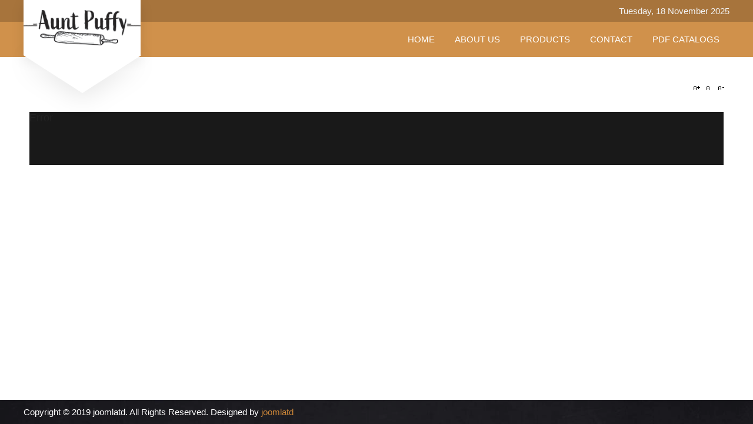

--- FILE ---
content_type: text/html; charset=utf-8
request_url: https://mgc.com.cy/index.php/1990?25
body_size: 47173
content:
<!DOCTYPE html>
<html prefix="og: http://ogp.me/ns#"  xmlns="http://www.w3.org/1999/xhtml" xml:lang="en-gb" lang="en-gb" >
<head>
<base href="https://mgc.com.cy/index.php/1990" />
	<meta http-equiv="content-type" content="text/html; charset=utf-8" />
	<meta name="keywords" content="Cyprus Exporters of Agricaltural and Food industry products" />
	<meta name="author" content="Super User" />
	<meta name="viewport" content="width=device-width, initial-scale=1.0" />
	<meta property="og:image:width" content="1658" />
	<meta property="og:image:height" content="1166" />
	<meta property="og:title" content="Aunt Puffy - 1990" />
	<meta property="og:type" content="article" />
	<meta property="og:image:url" content="https://mgc.com.cy/images/awards/1999/rolan-1.jpg" />
	<meta property="og:url" content="https://mgc.com.cy/index.php/1990?25" />
	<meta property="og:description" content="M.G. CHRISTODOULOU EXPORTS LIMITED" />
	<meta name="description" content="M.G. CHRISTODOULOU EXPORTS LIMITED" />
	<meta name="generator" content="Joomla! - Open Source Content Management" />
	<title>Aunt Puffy - 1990</title>
	<link href="/plugins/system/jce/css/content.css?6390c7545ed695cfacc6d8a34c86b1fd" rel="stylesheet" type="text/css" />
	<link href="/media/jui/css/bootstrap.min.css?6390c7545ed695cfacc6d8a34c86b1fd" rel="stylesheet" type="text/css" />
	<link href="/media/jui/css/bootstrap-responsive.min.css?6390c7545ed695cfacc6d8a34c86b1fd" rel="stylesheet" type="text/css" />
	<link href="/media/jui/css/bootstrap-extended.css?6390c7545ed695cfacc6d8a34c86b1fd" rel="stylesheet" type="text/css" />
	<link href="/templates/system/css/system.css" rel="stylesheet" type="text/css" />
	<link href="/templates/system/css/general.css" rel="stylesheet" type="text/css" />
	<link href="/templates/td_bakery/css/respo.css" rel="stylesheet" type="text/css" />
	<link href="/templates/td_bakery/css/template.css" rel="stylesheet" type="text/css" />
	<link href="/templates/td_bakery/css/joomla.css" rel="stylesheet" type="text/css" />
	<link href="/templates/td_bakery/css/override.css" rel="stylesheet" type="text/css" />
	<link href="/templates/td_bakery/css/modules.css" rel="stylesheet" type="text/css" />
	<link href="/templates/td_bakery/css/font-awesome.css" rel="stylesheet" type="text/css" />
	<link href="/templates/td_bakery/css/styles/style4.css" rel="stylesheet" type="text/css" />
	<link href="/templates/td_bakery/css/menu.css" rel="stylesheet" type="text/css" />
	<link href="/plugins/system/gdpr/assets/css/cookieconsent.min.css" rel="stylesheet" type="text/css" />
	<style type="text/css">
.ju-base {max-width: 1200px;} #ju-leftcol {width: 25%} #ju-rightcol { width: 25%} #ju-maincol {width:100%}#inner_content {width: 100%;} #ju-sideleft {width: 20%}#ju-sideright { width: 30%}div.cc-window, span.cc-cookie-settings-toggler{font-size:16px}div.cc-revoke{font-size:16px}div.cc-settings-label,span.cc-cookie-settings-toggle{font-size:14px}div.cc-window.cc-banner{padding:1em 1.8em}div.cc-window.cc-floating{padding:2em 1.8em}
	</style>
	<script type="application/json" class="joomla-script-options new">{"csrf.token":"3f234802c99923afb20d124da91c1f45","system.paths":{"root":"","base":""}}</script>
	<script src="/media/jui/js/jquery.min.js?6390c7545ed695cfacc6d8a34c86b1fd" type="text/javascript"></script>
	<script src="/media/jui/js/jquery-noconflict.js?6390c7545ed695cfacc6d8a34c86b1fd" type="text/javascript"></script>
	<script src="/media/jui/js/jquery-migrate.min.js?6390c7545ed695cfacc6d8a34c86b1fd" type="text/javascript"></script>
	<script src="/media/system/js/caption.js?6390c7545ed695cfacc6d8a34c86b1fd" type="text/javascript"></script>
	<script src="/media/system/js/mootools-core.js?6390c7545ed695cfacc6d8a34c86b1fd" type="text/javascript"></script>
	<script src="/media/system/js/core.js?6390c7545ed695cfacc6d8a34c86b1fd" type="text/javascript"></script>
	<script src="/media/system/js/mootools-more.js?6390c7545ed695cfacc6d8a34c86b1fd" type="text/javascript"></script>
	<script src="/media/jui/js/bootstrap.min.js?6390c7545ed695cfacc6d8a34c86b1fd" type="text/javascript"></script>
	<script src="/templates/td_bakery/lib/framework/js/menu.js" type="text/javascript"></script>
	<script src="/templates/td_bakery/lib/framework/js/gotop.js" type="text/javascript"></script>
	<script src="/plugins/system/gdpr/assets/js/cookieconsent.min.js" type="text/javascript" defer="defer"></script>
	<script src="/plugins/system/gdpr/assets/js/init.js" type="text/javascript" defer="defer"></script>
	<script type="text/javascript">
jQuery(window).on('load',  function() {
				new JCaption('img.caption');
			});var gdprConfigurationOptions = { complianceType: 'opt-in',
																			  disableFirstReload: 0,
																	  		  blockJoomlaSessionCookie: 1,
																			  blockExternalCookiesDomains: 0,
																			  allowedCookies: '',
																			  blockCookieDefine: 1,
																			  autoAcceptOnNextPage: 0,
																			  revokable: 1,
																			  lawByCountry: 0,
																			  checkboxLawByCountry: 0,
																			  cacheGeolocationCountry: 1,
																			  countryAcceptReloadTimeout: 1000,
																			  usaCCPARegions: null,
																			  dismissOnScroll: 0,
																			  dismissOnTimeout: 0,
																			  containerSelector: 'body',
																			  hideOnMobileDevices: 0,
																			  defaultClosedToolbar: 0,
																			  toolbarLayout: 'basic',
																			  toolbarTheme: 'block',
																			  revocableToolbarTheme: 'basic',
																			  toolbarPosition: 'bottom',
																			  revokePosition: 'revoke-top',
																			  toolbarPositionmentType: 1,
																			  popupBackground: '#000000',
																			  popupText: '#FFFFFF',
																			  popupLink: '#FFFFFF',
																			  buttonBackground: '#FFFFFF',
																			  buttonBorder: '#FFFFFF',
																			  buttonText: '#000000',
																			  highlightOpacity: '100',
																			  highlightBackground: '#333333',
																			  highlightBorder: '#FFFFFF',
																			  highlightText: '#FFFFFF',
																			  highlightDismissBackground: '#333333',
																		  	  highlightDismissBorder: '#FFFFFF',
																		 	  highlightDismissText: '#FFFFFF',
																			  hideRevokableButton: 0,
																			  hideRevokableButtonOnscroll: 0,
																			  customRevokableButton: 0,
																			  headerText: 'Cookies used on the website!',
																			  messageText: 'This website uses cookies to ensure you get the best experience on our website.',
																			  denyMessageEnabled: 0, 
																			  denyMessage: 'You have declined cookies, to ensure the best experience on this website please consent the cookie usage.',
																			  placeholderBlockedResources: 0, 
																	  		  placeholderBlockedResourcesText: 'You must accept cookies and reload the page to view this content',
																			  placeholderBlockedResourcesAction: '',
															  		  		  dismissText: 'Got it!',
																			  allowText: 'Allow cookies',
																			  denyText: 'Decline',
																			  cookiePolicyLinkText: 'Cookie policy',
																			  cookiePolicyLink: 'javascript:void(0)',
																			  cookiePolicyRevocableTabText: 'Cookie policy',
																			  privacyPolicyLinkText: 'Privacy policy',
																			  privacyPolicyLink: 'javascript:void(0)',
																			  toggleCookieSettings: 0,
																	  		  toggleCookieSettingsText: '<span class="cc-cookie-settings-toggle">Settings <span class="cc-cookie-settings-toggler">&#x25EE;</span></span>',
																			  showLinks: 1,
																			  blankLinks: '_blank',
																			  autoOpenPrivacyPolicy: 0,
																			  openAlwaysDeclined: 1,
																			  cookieSettingsLabel: 'Cookie settings:',
															  				  cookieSettingsDesc: 'Choose which kind of cookies you want to disable by clicking on the checkboxes. Click on a category name for more informations about used cookies.',
																			  cookieCategory1Enable: 0,
																			  cookieCategory1Name: 'Necessary',
																			  cookieCategory1Locked: 0,
																			  cookieCategory2Enable: 0,
																			  cookieCategory2Name: 'Preferences',
																			  cookieCategory2Locked: 0,
																			  cookieCategory3Enable: 0,
																			  cookieCategory3Name: 'Statistics',
																			  cookieCategory3Locked: 0,
																			  cookieCategory4Enable: 0,
																			  cookieCategory4Name: 'Marketing',
																			  cookieCategory4Locked: 0,
																			  alwaysReloadAfterCategoriesChange: 0,
																			  preserveLockedCategories: 0,
																			  reloadOnfirstDeclineall: 0,
																			  trackExistingCheckboxSelectors: '',
															  		  		  trackExistingCheckboxConsentLogsFormfields: 'name,email,subject,message',
																			  debugMode: 0
																		};var gdpr_ajax_livesite='https://mgc.com.cy/';var gdpr_enable_log_cookie_consent=1;
	</script>
	<link href="/components/com_nicepage/assets/css/froala.css" rel="stylesheet">
<link href="/templates/td_bakery/images/favicon.ico" rel="shortcut icon" type="image/x-icon" /><style type="text/css">
#ju-testimon { background-color: ; background-image: url(/images/bg2.jpg ); background-repeat: no-repeat; background-position: top left;background-size:cover;background-attachment:fixed }
body.bg, .main-bg {  }
</style>
<!--[if lte IE 7.0]>
<link href="/templates/td_bakery/css/IE7_only.css" rel="stylesheet" type="text/css" />
<![endif]-->
<script type="text/javascript" src="https://mgc.com.cy/components/com_bagallery/libraries/modal/ba_modal.js?2.3.1"></script><link rel="stylesheet" href="https://mgc.com.cy/components/com_bagallery/assets/css/ba-style.css?2.3.1"><link rel="stylesheet" href="https://mgc.com.cy/components/com_bagallery/assets/css/ba-effects.css?2.3.1"><script type="text/javascript" src="https://mgc.com.cy/components/com_bagallery/libraries/ba_isotope/ba_isotope.js?2.3.1"></script><script type="text/javascript" src="https://mgc.com.cy/components/com_bagallery/libraries/lazyload/jquery.lazyload.min.js?2.3.1"></script><script type="text/javascript" src="https://mgc.com.cy/components/com_bagallery/assets/js/ba-gallery.js?2.3.1"></script>
</head>
<body class="bg ltr style4 clearfix">

<header class="header-section navbar-fixed menu-skew swingInX">
<div id="menuout" class="clearfix">
<div class="logo-wraper">
<div class="ju-base clearfix">
<a id="logo" href="/" title="Aunt Puffy"><img src="/images/logo.png" style="border:0;" alt="" /></a>
</div>
</div>
<div class="header-top">
<div class="ju-base">
<span class="ju_date">
	Tuesday, 18 November 2025</span></div>
</div>
<div class="ju-base clearfix">
<div id="navmenu" class="clearfix"><ul class="ju-menu level-0"><li class="menu-item first"><a href="https://mgc.com.cy/" class="menu-item first" ><span class="menu"><span class="menu-title">Home</span></span></a></li><li class="menu-item"><a href="/index.php/fillo-patry-leaves" class="menu-item" ><span class="menu"><span class="menu-title">About us</span></span></a></li><li class="menu-item parent"><a href="#" class="menu-item parent"><span class="menu"><span class="menu-title">Products</span></span></a><div class="submenu"><div class="submenu-wrap"><div class="menu-tl"><div class="menu-tr"><div class="menu-tm"></div></div></div><div class="menu-l"><div class="menu-r"><div class="submenu-inner clearfix" style="width: 200px;"><div class="megacol  first" style="width: 200px;"><ul class="ju-menu level-1"><li class="menu-item first"><a href="/index.php/products/fillo-patry-leaves-2" class="menu-item first" ><span class="menu"><span class="menu-title">Kunafa - Kataifi</span></span></a></li><li class="menu-item"><a href="/index.php/products/sambusa-spring-rolls-pastry-leaves" class="menu-item" ><span class="menu"><span class="menu-title"> Spring Rolls Leaves</span></span></a></li><li class="menu-item"><a href="/index.php/products/puff-pastry" class="menu-item" ><span class="menu"><span class="menu-title">Puff Pastry</span></span></a></li><li class="menu-item"><a href="/index.php/products/puff-pastry-9" class="menu-item" ><span class="menu"><span class="menu-title">Fillo Patry Leaves</span></span></a></li><li class="menu-item"><a href="/index.php/products/puff-pastry-5" class="menu-item" ><span class="menu"><span class="menu-title">Traditional Cyprus Trachana </span></span></a></li><li class="menu-item"><a href="/index.php/products/puff-pastry-6" class="menu-item" ><span class="menu"><span class="menu-title">Traditional Cyprus Ravioli</span></span></a></li><li class="menu-item"><a href="/index.php/products/puff-pastry-7" class="menu-item" ><span class="menu"><span class="menu-title">Traditional Cyprus Groats - Bulgur</span></span></a></li><li class="menu-item last"><a href="/index.php/products/puff-pastry-8" class="menu-item last" ><span class="menu"><span class="menu-title">Olive Oil and Olives</span></span></a></li></ul></div></div></div></div><div class="menu-bl"><div class="menu-br"><div class="menu-bm"></div></div></div></div></div></li><li class="menu-item"><a href="/index.php/contact-us" class="menu-item" ><span class="menu"><span class="menu-title">Contact</span></span></a></li><li class="menu-item last parent"><a href="/index.php?Itemid=414" class="menu-item last parent" ><span class="menu"><span class="menu-title">PDF CATALOGS</span></span></a><div class="submenu"><div class="submenu-wrap"><div class="menu-tl"><div class="menu-tr"><div class="menu-tm"></div></div></div><div class="menu-l"><div class="menu-r"><div class="submenu-inner clearfix" style="width: 200px;"><div class="megacol  first" style="width: 200px;"><ul class="ju-menu level-1"><li class="menu-item first parent"><a href="http://mgc.com.cy/images/pdf/2023_AUNT_PUFFY.pdf" target="_blank" class="menu-item first parent" ><span class="menu"><span class="menu-title">AUNT PUFFYcatalog</span></span></a><div class="submenu"><div class="submenu-wrap"><div class="menu-tl"><div class="menu-tr"><div class="menu-tm"></div></div></div><div class="menu-l"><div class="menu-r"><div class="submenu-inner clearfix" style="width: 200px;"><div class="megacol  first" style="width: 200px;"><ul class="ju-menu level-2"><li class="menu-item first"><a href="https://online.fliphtml5.com/mqlhg/qith/" class="menu-item first" ><span class="menu"><span class="menu-title">View as flipBook</span></span></a></li></ul></div></div></div></div><div class="menu-bl"><div class="menu-br"><div class="menu-bm"></div></div></div></div></div></li><li class="menu-item last parent"><a href="http://mgc.com.cy/images/pdf/Fino_Feb23.pdf" target="_blank" class="menu-item last parent" ><span class="menu"><span class="menu-title">FINO catalog</span></span></a><div class="submenu"><div class="submenu-wrap"><div class="menu-tl"><div class="menu-tr"><div class="menu-tm"></div></div></div><div class="menu-l"><div class="menu-r"><div class="submenu-inner clearfix" style="width: 200px;"><div class="megacol  first" style="width: 200px;"><ul class="ju-menu level-2"><li class="menu-item first"><a href="https://online.fliphtml5.com/mqlhg/ysoq/" class="menu-item first" ><span class="menu"><span class="menu-title">View as flipBook (2)</span></span></a></li></ul></div></div></div></div><div class="menu-bl"><div class="menu-br"><div class="menu-bm"></div></div></div></div></div></li></ul></div></div></div></div><div class="menu-bl"><div class="menu-br"><div class="menu-bm"></div></div></div></div></div></li></ul></div><script type="text/javascript">
//<![CDATA[
window.addEvent('domready',function(){
var	limits = $(document.body); items_v = [], items_h = [];
$$('div.submenu').each(function (el) { if (el.getParent().getParent().hasClass('level-0')) { items_v.push(el); } else { items_h.push(el); } });
new JUMenu(items_v, { direction: 'LTR', bound: limits, fxOptions: { transition: Fx.Transitions.linear, duration: 300}, animation: 'none', mode: 'vertical', offset:{x:0, y: 0} });
new JUMenu(items_h, { direction: 'LTR', bound: limits, fxOptions: { transition: Fx.Transitions.linear, duration: 300}, animation: 'none', mode: 'horizontal', offset: {x: -10, y: 5} });
});
//]]>
</script>	
</div>
</div>
</header>
<div id="wbody">
<div id="tpfx"></div>
<div id="ju-basetop">
<div class="ju-base clearfix">		
</div>
</div>
<div id="ju-top-header" class="clearfix">
<div class="ju-base clearfix">
</div>	
</div>

<div class="main-bg clearfix">	
<div class="ju-base clearfix">	
<div class="clearfix">
<div id="ju-maincol" class="clearfix">

<div class="font-sizer">
<a class="btn_fs_big" title="Increase font size" rel="nofollow" href="#">A+</a>
<a class="btn_fs_reset" title="Reset font size" rel="nofollow" href="#">R</a>
<a class="btn_fs_small" title="Decrease font size" rel="nofollow" href="#">A-</a>
</div>
<div style="clear:both;"></div>

<script type="text/javascript">
window.addEvent('domready', function() {
document.getElement(".btn_fs_big").addEvent("click", function() {
Cookie.write('td_bakery_font_size', 'big'); 
document.body.setStyle('font-size','14px');
});
document.getElement(".btn_fs_small").addEvent("click", function() {
Cookie.write('td_bakery_font_size', 'small'); 
document.body.setStyle('font-size','11px');
});
document.getElement(".btn_fs_reset").addEvent("click", function() {
Cookie.dispose('td_bakery_font_size'); 
document.body.setStyle('font-size','');
});
});
</script>
<div class="clr"></div>
<div id="inner_content" class="clearfix"> <!--Component Area-->
		
<div class="ju-component-area clearfix">
<div class="ju-inner clearfix">
<div id="system-message-container">
	</div>

<div class="ju-component-area-inner clearfix">

<article class="item-page">

	
	

	
		

	<header>

		
		<h1></h1>

		
		

		
		

		
	</header>

	

	




















<p><div class='ba-gallery ' data-gallery='4' style="background-color:rgba(0,0,0,0.9);"><div id="ba-notification" class="gallery-notification"><i class="zmdi zmdi-close"></i><h4>Error</h4><p></p></div><div class="modal-scrollable" style="display:none;"><div class="ba-modal gallery-modal " style="display:none"><div class="ba-share-icons" style="background-color:rgba(0,0,0,0.9);"><div class="ba-share" ><i class="ba-twitter-share-button zmdi zmdi-twitter"></i><i class="ba-facebook-share-button zmdi zmdi-facebook"></i><i class="ba-pinterest-share-button zmdi zmdi-pinterest"></i><i class="ba-linkedin-share-button zmdi zmdi-linkedin"></i><i class="ba-vk-share-button zmdi zmdi-vk"></i><i class="ba-ok-share-button zmdi zmdi-odnoklassniki"></i></div></div><div class="ba-modal-header row-fluid" style="box-shadow: inset 0px 130px 100px -125px rgba(0,0,0,0.9);"><div class="ba-modal-title" ><h3 class="modal-title" style="color:rgba(255, 255, 255, 1);"></h3></div><div class="ba-center-icons"><i style="color:rgba(255, 255, 255, 1)" class="ba-zoom-in zmdi zmdi-zoom-in"></i><i class="ba-zoom-out disabled-item zmdi zmdi-fullscreen-exit" style="color:rgba(255, 255, 255, 1)"></i></div><div class="ba-right-icons"><div class="header-icons"><a href="#" class="ba-download-img zmdi zmdi-download" style="color:rgba(255, 255, 255, 1)" download></a><i class="zmdi zmdi-share" style="color:rgba(255, 255, 255, 1)"></i><div class="ba-like-wrapper"><div class="ba-like"><div class="ba-likes"><p></p></div><i class="ba-add-like zmdi zmdi-favorite" style="color:rgba(255, 255, 255, 1)"></i></div></div><i class="zmdi zmdi-fullscreen display-lightbox-fullscreen" style="color:rgba(255, 255, 255, 1)"></i><i class="ba-icon-close zmdi zmdi-close" style="color:rgba(255, 255, 255, 1)"></i></div></div></div><div class="ba-modal-body"><div class="modal-image"><input type="hidden" class="ba-juri" value="https://mgc.com.cy/"></div><div class="description-wrapper"><div class="modal-description"></div></div></div></div><input type='hidden' class='lightbox-options' value='{"lightbox_border":"rgba(255, 255, 255, 1)","lightbox_bg":"#000000","lightbox_bg_transparency":"0.9","display_likes":"1","display_header":"1","display_zoom":"1","lightbox_display_title":"1","lightbox_width":"45","auto_resize":"1","disable_lightbox":"0","twitter_share":"1","odnoklassniki_share":"1","description_position":"below","facebook_share":"1","pinterest_share":"1","linkedin_share":"1","vkontakte_share":"1","display_download":"1","enable_alias":"1","display_fullscreen":"1","header_icons_color":"rgba(255, 255, 255, 1)"}'><div class="modal-nav" style="display:none"><i class="ba-left-action zmdi zmdi-chevron-left" style="color:rgba(255, 255, 255, 1); background-color:rgba(35, 35, 35, 1)"></i><i class="ba-right-action zmdi zmdi-chevron-right" style="color:rgba(255, 255, 255, 1); background-color:rgba(35, 35, 35, 1)"></i></div></div><div class="ba-gallery-row-wrapper"><div class='row-fluid'><div class='span12 category-filter' style='display: none;'><a  data-alias='all' data-href="https://mgc.com.cy/index.php/1990?all" href="#" data-filter='.category-0' class='ba-btn ba-filter-active'>All</a><a  data-alias='1990' data-href="https://mgc.com.cy/index.php/1990?1990" href="#" data-filter='.category-1' class='ba-btn ba-filter'>1990</a><a  data-alias='1999' data-href="https://mgc.com.cy/index.php/1990?1999" href="#" data-filter='.category-2' class='ba-btn ba-filter'>1999</a><a  data-alias='2001' data-href="https://mgc.com.cy/index.php/1990?2001" href="#" data-filter='.category-3' class='ba-btn ba-filter'>2001</a><select class='ba-select-filter'><option value='.category-0' selected>All</option><option value='.category-1'>1990</option><option value='.category-2'>1999</option><option value='.category-3'>2001</option></select><input type='hidden' value='{"bg_color":"rgba(238, 238, 238, 1)","bg_color_hover":"rgba(29, 166, 244, 1)","border_color":"rgba(0, 0, 0, 0)","border_radius":"2","font_color":"rgba(26, 26, 26, 1)","font_color_hover":"rgba(255, 255, 255, 1)","font_weight":"normal","font_size":"14","alignment":"left"}' class='default-filter-style'></div></div><div class='row-fluid'><div class='categories-description'><input type='hidden' value='[{&quot;settings&quot;:&quot;All;1;1;*;0;;;;all&quot;,&quot;id&quot;:&quot;7&quot;,&quot;parent&quot;:&quot;&quot;,&quot;access&quot;:&quot;1&quot;,&quot;password&quot;:&quot;&quot;},{&quot;settings&quot;:&quot;1990;0;1;;1;;;;1990&quot;,&quot;id&quot;:&quot;8&quot;,&quot;parent&quot;:&quot;&quot;,&quot;access&quot;:&quot;1&quot;,&quot;password&quot;:&quot;&quot;},{&quot;settings&quot;:&quot;1999;0;1;;2;;;;1999&quot;,&quot;id&quot;:&quot;9&quot;,&quot;parent&quot;:&quot;&quot;,&quot;access&quot;:&quot;1&quot;,&quot;password&quot;:&quot;&quot;},{&quot;settings&quot;:&quot;2001;0;1;;3;;;;2001&quot;,&quot;id&quot;:&quot;10&quot;,&quot;parent&quot;:&quot;&quot;,&quot;access&quot;:&quot;1&quot;,&quot;password&quot;:&quot;&quot;}]' class='categories'></div></div><div class='ba-gallery-content-wrapper'><div class='ba-gallery-content'><div class='row-fluid'><div class='span12 ba-gallery-grid css-style-1'><div class='ba-gallery-items category-0 category-1' style='display: none;'><span data-href='https://mgc.com.cy/index.php/1990?19' class='ba-gallery-image-link'></span><div class='ba-image'><img data-original='https://mgc.com.cy/images/bagallery/gallery-4/thumbnail/category-1/1990-1.jpg?1613731263' data-width="1000" data-height="600" alt=''><div class='ba-caption'><div class='ba-caption-content'><p class='image-category'>1990</p></div></div><input type='hidden' class='image-id' data-id='ba-image-19' value='{"id":"19","form_id":"4","category":"category-1","name":"1990-1.jpg","path":"\/images\/awards\/1990\/1990-1.jpg","url":"https:\/\/mgc.com.cy\/images\/awards\/1990\/1990-1.jpg","thumbnail_url":"\/images\/bagallery\/gallery-4\/thumbnail\/category-1\/1990-1.jpg","title":"","short":"","alt":"","description":"","link":"","video":"","settings":null,"likes":"0","imageId":"1","target":"blank","lightboxUrl":"","watermark_name":"1990-1.jpg","hideInAll":"0","suffix":""}'></div></div><div class='ba-gallery-items category-0 category-1' style='display: none;'><span data-href='https://mgc.com.cy/index.php/1990?20' class='ba-gallery-image-link'></span><div class='ba-image'><img data-original='https://mgc.com.cy/images/bagallery/gallery-4/thumbnail/category-1/1990-2.jpg?1613731263' data-width="960" data-height="600" alt=''><div class='ba-caption'><div class='ba-caption-content'><p class='image-category'>1990</p></div></div><input type='hidden' class='image-id' data-id='ba-image-20' value='{"id":"20","form_id":"4","category":"category-1","name":"1990-2.jpg","path":"\/images\/awards\/1990\/1990-2.jpg","url":"https:\/\/mgc.com.cy\/images\/awards\/1990\/1990-2.jpg","thumbnail_url":"\/images\/bagallery\/gallery-4\/thumbnail\/category-1\/1990-2.jpg","title":"","short":"","alt":"","description":"","link":"","video":"","settings":null,"likes":"0","imageId":"2","target":"blank","lightboxUrl":"","watermark_name":"1990-2.jpg","hideInAll":"0","suffix":""}'></div></div><div class='ba-gallery-items category-0 category-1' style='display: none;'><span data-href='https://mgc.com.cy/index.php/1990?21' class='ba-gallery-image-link'></span><div class='ba-image'><img data-original='https://mgc.com.cy/images/bagallery/gallery-4/thumbnail/category-1/1990-3.jpg?1613731263' data-width="960" data-height="600" alt=''><div class='ba-caption'><div class='ba-caption-content'><p class='image-category'>1990</p></div></div><input type='hidden' class='image-id' data-id='ba-image-21' value='{"id":"21","form_id":"4","category":"category-1","name":"1990-3.jpg","path":"\/images\/awards\/1990\/1990-3.jpg","url":"https:\/\/mgc.com.cy\/images\/awards\/1990\/1990-3.jpg","thumbnail_url":"\/images\/bagallery\/gallery-4\/thumbnail\/category-1\/1990-3.jpg","title":"","short":"","alt":"","description":"","link":"","video":"","settings":null,"likes":"0","imageId":"3","target":"blank","lightboxUrl":"","watermark_name":"1990-3.jpg","hideInAll":"0","suffix":""}'></div></div><div class='ba-gallery-items category-0 category-1' style='display: none;'><span data-href='https://mgc.com.cy/index.php/1990?22' class='ba-gallery-image-link'></span><div class='ba-image'><img data-original='https://mgc.com.cy/images/bagallery/gallery-4/thumbnail/category-1/1990-4.jpg?1613731263' data-width="961" data-height="600" alt=''><div class='ba-caption'><div class='ba-caption-content'><p class='image-category'>1990</p></div></div><input type='hidden' class='image-id' data-id='ba-image-22' value='{"id":"22","form_id":"4","category":"category-1","name":"1990-4.jpg","path":"\/images\/awards\/1990\/1990-4.jpg","url":"https:\/\/mgc.com.cy\/images\/awards\/1990\/1990-4.jpg","thumbnail_url":"\/images\/bagallery\/gallery-4\/thumbnail\/category-1\/1990-4.jpg","title":"","short":"","alt":"","description":"","link":"","video":"","settings":null,"likes":"0","imageId":"4","target":"blank","lightboxUrl":"","watermark_name":"1990-4.jpg","hideInAll":"0","suffix":""}'></div></div><div class='ba-gallery-items category-0 category-1' style='display: none;'><span data-href='https://mgc.com.cy/index.php/1990?23' class='ba-gallery-image-link'></span><div class='ba-image'><img data-original='https://mgc.com.cy/images/bagallery/gallery-4/thumbnail/category-1/1990-5.jpg?1613731263' data-width="960" data-height="600" alt=''><div class='ba-caption'><div class='ba-caption-content'><p class='image-category'>1990</p></div></div><input type='hidden' class='image-id' data-id='ba-image-23' value='{"id":"23","form_id":"4","category":"category-1","name":"1990-5.jpg","path":"\/images\/awards\/1990\/1990-5.jpg","url":"https:\/\/mgc.com.cy\/images\/awards\/1990\/1990-5.jpg","thumbnail_url":"\/images\/bagallery\/gallery-4\/thumbnail\/category-1\/1990-5.jpg","title":"","short":"","alt":"","description":"","link":"","video":"","settings":null,"likes":"0","imageId":"5","target":"blank","lightboxUrl":"","watermark_name":"1990-5.jpg","hideInAll":"0","suffix":""}'></div></div><div class='ba-gallery-items category-0 category-1' style='display: none;'><span data-href='https://mgc.com.cy/index.php/1990?24' class='ba-gallery-image-link'></span><div class='ba-image'><img data-original='https://mgc.com.cy/images/bagallery/gallery-4/thumbnail/category-1/1990-6.jpg?1613731263' data-width="961" data-height="600" alt=''><div class='ba-caption'><div class='ba-caption-content'><p class='image-category'>1990</p></div></div><input type='hidden' class='image-id' data-id='ba-image-24' value='{"id":"24","form_id":"4","category":"category-1","name":"1990-6.jpg","path":"\/images\/awards\/1990\/1990-6.jpg","url":"https:\/\/mgc.com.cy\/images\/awards\/1990\/1990-6.jpg","thumbnail_url":"\/images\/bagallery\/gallery-4\/thumbnail\/category-1\/1990-6.jpg","title":"","short":"","alt":"","description":"","link":"","video":"","settings":null,"likes":"0","imageId":"6","target":"blank","lightboxUrl":"","watermark_name":"1990-6.jpg","hideInAll":"0","suffix":""}'></div></div><div class='ba-gallery-items category-0 category-2' style='display: none;'><span data-href='https://mgc.com.cy/index.php/1990?25' class='ba-gallery-image-link'></span><div class='ba-image'><img data-original='https://mgc.com.cy/images/bagallery/gallery-4/thumbnail/category-2/rolan-1.jpg?1613731263' data-width="853" data-height="600" alt=''><div class='ba-caption'><div class='ba-caption-content'><p class='image-category'>1999</p></div></div><input type='hidden' class='image-id' data-id='ba-image-25' value='{"id":"25","form_id":"4","category":"category-2","name":"rolan-1.jpg","path":"\/images\/awards\/1999\/rolan-1.jpg","url":"https:\/\/mgc.com.cy\/images\/awards\/1999\/rolan-1.jpg","thumbnail_url":"\/images\/bagallery\/gallery-4\/thumbnail\/category-2\/rolan-1.jpg","title":"","short":"","alt":"","description":"","link":"","video":"","settings":null,"likes":"0","imageId":"7","target":"blank","lightboxUrl":"","watermark_name":"rolan-1.jpg","hideInAll":"0","suffix":""}'></div></div><div class='ba-gallery-items category-0 category-2' style='display: none;'><span data-href='https://mgc.com.cy/index.php/1990?26' class='ba-gallery-image-link'></span><div class='ba-image'><img data-original='https://mgc.com.cy/images/bagallery/gallery-4/thumbnail/category-2/roland-2.jpg?1613731263' data-width="881" data-height="600" alt=''><div class='ba-caption'><div class='ba-caption-content'><p class='image-category'>1999</p></div></div><input type='hidden' class='image-id' data-id='ba-image-26' value='{"id":"26","form_id":"4","category":"category-2","name":"roland-2.jpg","path":"\/images\/awards\/1999\/roland-2.jpg","url":"https:\/\/mgc.com.cy\/images\/awards\/1999\/roland-2.jpg","thumbnail_url":"\/images\/bagallery\/gallery-4\/thumbnail\/category-2\/roland-2.jpg","title":"","short":"","alt":"","description":"","link":"","video":"","settings":null,"likes":"0","imageId":"8","target":"blank","lightboxUrl":"","watermark_name":"roland-2.jpg","hideInAll":"0","suffix":""}'></div></div><div class='ba-gallery-items category-0 category-2' style='display: none;'><span data-href='https://mgc.com.cy/index.php/1990?27' class='ba-gallery-image-link'></span><div class='ba-image'><img data-original='https://mgc.com.cy/images/bagallery/gallery-4/thumbnail/category-2/roland-3.jpg?1613731263' data-width="938" data-height="600" alt=''><div class='ba-caption'><div class='ba-caption-content'><p class='image-category'>1999</p></div></div><input type='hidden' class='image-id' data-id='ba-image-27' value='{"id":"27","form_id":"4","category":"category-2","name":"roland-3.jpg","path":"\/images\/awards\/1999\/roland-3.jpg","url":"https:\/\/mgc.com.cy\/images\/awards\/1999\/roland-3.jpg","thumbnail_url":"\/images\/bagallery\/gallery-4\/thumbnail\/category-2\/roland-3.jpg","title":"","short":"","alt":"","description":"","link":"","video":"","settings":null,"likes":"0","imageId":"9","target":"blank","lightboxUrl":"","watermark_name":"roland-3.jpg","hideInAll":"0","suffix":""}'></div></div><div class='ba-gallery-items category-0 category-2' style='display: none;'><span data-href='https://mgc.com.cy/index.php/1990?28' class='ba-gallery-image-link'></span><div class='ba-image'><img data-original='https://mgc.com.cy/images/bagallery/gallery-4/thumbnail/category-2/roland-4.jpg?1613731263' data-width="974" data-height="600" alt=''><div class='ba-caption'><div class='ba-caption-content'><p class='image-category'>1999</p></div></div><input type='hidden' class='image-id' data-id='ba-image-28' value='{"id":"28","form_id":"4","category":"category-2","name":"roland-4.jpg","path":"\/images\/awards\/1999\/roland-4.jpg","url":"https:\/\/mgc.com.cy\/images\/awards\/1999\/roland-4.jpg","thumbnail_url":"\/images\/bagallery\/gallery-4\/thumbnail\/category-2\/roland-4.jpg","title":"","short":"","alt":"","description":"","link":"","video":"","settings":null,"likes":"0","imageId":"10","target":"blank","lightboxUrl":"","watermark_name":"roland-4.jpg","hideInAll":"0","suffix":""}'></div></div><div class='ba-gallery-items category-0 category-2' style='display: none;'><span data-href='https://mgc.com.cy/index.php/1990?29' class='ba-gallery-image-link'></span><div class='ba-image'><img data-original='https://mgc.com.cy/images/bagallery/gallery-4/thumbnail/category-2/roland-5.jpg?1613731263' data-width="834" data-height="600" alt=''><div class='ba-caption'><div class='ba-caption-content'><p class='image-category'>1999</p></div></div><input type='hidden' class='image-id' data-id='ba-image-29' value='{"id":"29","form_id":"4","category":"category-2","name":"roland-5.jpg","path":"\/images\/awards\/1999\/roland-5.jpg","url":"https:\/\/mgc.com.cy\/images\/awards\/1999\/roland-5.jpg","thumbnail_url":"\/images\/bagallery\/gallery-4\/thumbnail\/category-2\/roland-5.jpg","title":"","short":"","alt":"","description":"","link":"","video":"","settings":null,"likes":"0","imageId":"11","target":"blank","lightboxUrl":"","watermark_name":"roland-5.jpg","hideInAll":"0","suffix":""}'></div></div><div class='ba-gallery-items category-0 category-2' style='display: none;'><span data-href='https://mgc.com.cy/index.php/1990?30' class='ba-gallery-image-link'></span><div class='ba-image'><img data-original='https://mgc.com.cy/images/bagallery/gallery-4/thumbnail/category-2/roland-6.jpg?1613731263' data-width="880" data-height="600" alt=''><div class='ba-caption'><div class='ba-caption-content'><p class='image-category'>1999</p></div></div><input type='hidden' class='image-id' data-id='ba-image-30' value='{"id":"30","form_id":"4","category":"category-2","name":"roland-6.jpg","path":"\/images\/awards\/1999\/roland-6.jpg","url":"https:\/\/mgc.com.cy\/images\/awards\/1999\/roland-6.jpg","thumbnail_url":"\/images\/bagallery\/gallery-4\/thumbnail\/category-2\/roland-6.jpg","title":"","short":"","alt":"","description":"","link":"","video":"","settings":null,"likes":"0","imageId":"12","target":"blank","lightboxUrl":"","watermark_name":"roland-6.jpg","hideInAll":"0","suffix":""}'></div></div><div class='ba-gallery-items category-0 category-3' style='display: none;'><span data-href='https://mgc.com.cy/index.php/1990?31' class='ba-gallery-image-link'></span><div class='ba-image'><img data-original='https://mgc.com.cy/images/bagallery/gallery-4/thumbnail/category-3/2000-1.jpg?1613731263' data-width="960" data-height="600" alt=''><div class='ba-caption'><div class='ba-caption-content'><p class='image-category'>2001</p></div></div><input type='hidden' class='image-id' data-id='ba-image-31' value='{"id":"31","form_id":"4","category":"category-3","name":"2000-1.jpg","path":"\/images\/awards\/2000\/2000-1.jpg","url":"https:\/\/mgc.com.cy\/images\/awards\/2000\/2000-1.jpg","thumbnail_url":"\/images\/bagallery\/gallery-4\/thumbnail\/category-3\/2000-1.jpg","title":"","short":"","alt":"","description":"","link":"","video":"","settings":null,"likes":"0","imageId":"13","target":"blank","lightboxUrl":"","watermark_name":"2000-1.jpg","hideInAll":"0","suffix":""}'></div></div><div class='ba-gallery-items category-0 category-3' style='display: none;'><span data-href='https://mgc.com.cy/index.php/1990?32' class='ba-gallery-image-link'></span><div class='ba-image'><img data-original='https://mgc.com.cy/images/bagallery/gallery-4/thumbnail/category-3/2000-2.jpg?1613731263' data-width="960" data-height="600" alt=''><div class='ba-caption'><div class='ba-caption-content'><p class='image-category'>2001</p></div></div><input type='hidden' class='image-id' data-id='ba-image-32' value='{"id":"32","form_id":"4","category":"category-3","name":"2000-2.jpg","path":"\/images\/awards\/2000\/2000-2.jpg","url":"https:\/\/mgc.com.cy\/images\/awards\/2000\/2000-2.jpg","thumbnail_url":"\/images\/bagallery\/gallery-4\/thumbnail\/category-3\/2000-2.jpg","title":"","short":"","alt":"","description":"","link":"","video":"","settings":null,"likes":"0","imageId":"14","target":"blank","lightboxUrl":"","watermark_name":"2000-2.jpg","hideInAll":"0","suffix":""}'></div></div><div class='ba-gallery-items category-0 category-3' style='display: none;'><span data-href='https://mgc.com.cy/index.php/1990?33' class='ba-gallery-image-link'></span><div class='ba-image'><img data-original='https://mgc.com.cy/images/bagallery/gallery-4/thumbnail/category-3/2000-3.jpg?1613731263' data-width="960" data-height="600" alt=''><div class='ba-caption'><div class='ba-caption-content'><p class='image-category'>2001</p></div></div><input type='hidden' class='image-id' data-id='ba-image-33' value='{"id":"33","form_id":"4","category":"category-3","name":"2000-3.jpg","path":"\/images\/awards\/2000\/2000-3.jpg","url":"https:\/\/mgc.com.cy\/images\/awards\/2000\/2000-3.jpg","thumbnail_url":"\/images\/bagallery\/gallery-4\/thumbnail\/category-3\/2000-3.jpg","title":"","short":"","alt":"","description":"","link":"","video":"","settings":null,"likes":"0","imageId":"15","target":"blank","lightboxUrl":"","watermark_name":"2000-3.jpg","hideInAll":"0","suffix":""}'></div></div><div class='ba-gallery-items category-0 category-3' style='display: none;'><span data-href='https://mgc.com.cy/index.php/1990?34' class='ba-gallery-image-link'></span><div class='ba-image'><img data-original='https://mgc.com.cy/images/bagallery/gallery-4/thumbnail/category-3/2000-4.jpg?1613731263' data-width="960" data-height="600" alt=''><div class='ba-caption'><div class='ba-caption-content'><p class='image-category'>2001</p></div></div><input type='hidden' class='image-id' data-id='ba-image-34' value='{"id":"34","form_id":"4","category":"category-3","name":"2000-4.jpg","path":"\/images\/awards\/2000\/2000-4.jpg","url":"https:\/\/mgc.com.cy\/images\/awards\/2000\/2000-4.jpg","thumbnail_url":"\/images\/bagallery\/gallery-4\/thumbnail\/category-3\/2000-4.jpg","title":"","short":"","alt":"","description":"","link":"","video":"","settings":null,"likes":"0","imageId":"16","target":"blank","lightboxUrl":"","watermark_name":"2000-4.jpg","hideInAll":"0","suffix":""}'></div></div><div class='ba-gallery-items category-0 category-3' style='display: none;'><span data-href='https://mgc.com.cy/index.php/1990?35' class='ba-gallery-image-link'></span><div class='ba-image'><img data-original='https://mgc.com.cy/images/bagallery/gallery-4/thumbnail/category-3/2000-5.jpg?1613731263' data-width="960" data-height="600" alt=''><div class='ba-caption'><div class='ba-caption-content'><p class='image-category'>2001</p></div></div><input type='hidden' class='image-id' data-id='ba-image-35' value='{"id":"35","form_id":"4","category":"category-3","name":"2000-5.jpg","path":"\/images\/awards\/2000\/2000-5.jpg","url":"https:\/\/mgc.com.cy\/images\/awards\/2000\/2000-5.jpg","thumbnail_url":"\/images\/bagallery\/gallery-4\/thumbnail\/category-3\/2000-5.jpg","title":"","short":"","alt":"","description":"","link":"","video":"","settings":null,"likes":"0","imageId":"17","target":"blank","lightboxUrl":"","watermark_name":"2000-5.jpg","hideInAll":"0","suffix":""}'></div></div><div class='ba-gallery-items category-0 category-3' style='display: none;'><span data-href='https://mgc.com.cy/index.php/1990?36' class='ba-gallery-image-link'></span><div class='ba-image'><img data-original='https://mgc.com.cy/images/bagallery/gallery-4/thumbnail/category-3/2000-6.jpg?1613731263' data-width="960" data-height="600" alt=''><div class='ba-caption'><div class='ba-caption-content'><p class='image-category'>2001</p></div></div><input type='hidden' class='image-id' data-id='ba-image-36' value='{"id":"36","form_id":"4","category":"category-3","name":"2000-6.jpg","path":"\/images\/awards\/2000\/2000-6.jpg","url":"https:\/\/mgc.com.cy\/images\/awards\/2000\/2000-6.jpg","thumbnail_url":"\/images\/bagallery\/gallery-4\/thumbnail\/category-3\/2000-6.jpg","title":"","short":"","alt":"","description":"","link":"","video":"","settings":null,"likes":"0","imageId":"18","target":"blank","lightboxUrl":"","watermark_name":"2000-6.jpg","hideInAll":"0","suffix":""}'></div></div><div class='ba-gallery-items category-0 category-3' style='display: none;'><span data-href='https://mgc.com.cy/index.php/1990?37' class='ba-gallery-image-link'></span><div class='ba-image'><img data-original='https://mgc.com.cy/images/bagallery/gallery-4/thumbnail/category-3/2000-8.jpg?1613731263' data-width="960" data-height="600" alt=''><div class='ba-caption'><div class='ba-caption-content'><p class='image-category'>2001</p></div></div><input type='hidden' class='image-id' data-id='ba-image-37' value='{"id":"37","form_id":"4","category":"category-3","name":"2000-8.jpg","path":"\/images\/awards\/2000\/2000-8.jpg","url":"https:\/\/mgc.com.cy\/images\/awards\/2000\/2000-8.jpg","thumbnail_url":"\/images\/bagallery\/gallery-4\/thumbnail\/category-3\/2000-8.jpg","title":"","short":"","alt":"","description":"","link":"","video":"","settings":null,"likes":"0","imageId":"19","target":"blank","lightboxUrl":"","watermark_name":"2000-8.jpg","hideInAll":"0","suffix":""}'></div></div><div class='ba-gallery-items category-0 category-3' style='display: none;'><span data-href='https://mgc.com.cy/index.php/1990?38' class='ba-gallery-image-link'></span><div class='ba-image'><img data-original='https://mgc.com.cy/images/bagallery/gallery-4/thumbnail/category-3/20007.jpg?1613731263' data-width="960" data-height="600" alt=''><div class='ba-caption'><div class='ba-caption-content'><p class='image-category'>2001</p></div></div><input type='hidden' class='image-id' data-id='ba-image-38' value='{"id":"38","form_id":"4","category":"category-3","name":"20007.jpg","path":"\/images\/awards\/2000\/20007.jpg","url":"https:\/\/mgc.com.cy\/images\/awards\/2000\/20007.jpg","thumbnail_url":"\/images\/bagallery\/gallery-4\/thumbnail\/category-3\/20007.jpg","title":"","short":"","alt":"","description":"","link":"","video":"","settings":null,"likes":"0","imageId":"20","target":"blank","lightboxUrl":"","watermark_name":"20007.jpg","hideInAll":"0","suffix":""}'></div></div><div class='ba-gallery-items category-0 category-3' style='display: none;'><span data-href='https://mgc.com.cy/index.php/1990?39' class='ba-gallery-image-link'></span><div class='ba-image'><img data-original='https://mgc.com.cy/images/bagallery/gallery-4/thumbnail/category-3/IMG_002.jpg?1613731263' data-width="959" data-height="600" alt=''><div class='ba-caption'><div class='ba-caption-content'><p class='image-category'>2001</p></div></div><input type='hidden' class='image-id' data-id='ba-image-39' value='{"id":"39","form_id":"4","category":"category-3","name":"IMG_002.jpg","path":"\/images\/awards\/2000\/IMG_002.jpg","url":"https:\/\/mgc.com.cy\/images\/awards\/2000\/IMG_002.jpg","thumbnail_url":"\/images\/bagallery\/gallery-4\/thumbnail\/category-3\/IMG_002.jpg","title":"","short":"","alt":"","description":"","link":"","video":"","settings":null,"likes":"0","imageId":"21","target":"blank","lightboxUrl":"","watermark_name":"IMG_002.jpg","hideInAll":"0","suffix":""}'></div></div></div></div><input type='hidden' class='gallery-options' value='{"thumbnail_layout":"1","column_number":"4","image_spacing":"10","caption_bg":"#000000","title_color":"rgba(255, 255, 255, 1)","title_weight":"bold","title_size":"18","title_alignment":"left","tags_method":"","colors_method":"","category_color":"rgba(255, 255, 255, 1)","category_weight":"normal","category_size":"14","category_alignment":"left","description_color":"rgba(255, 255, 255, 1)","description_weight":"normal","description_size":"12","id":"4","pagination_type":"default","description_alignment":"left","caption_opacity":"0.75","sorting_mode":"","random_sorting":"0","tablet_numb":"3","phone_land_numb":"2","phone_port_numb":"1","disable_auto_scroll":"1"}'><input type="hidden" class="current-root" value="https://mgc.com.cy/index.php/1990"><input type='hidden' value='justified' class='gallery-layout'><input type='hidden' value='0' class='page-refresh'><input type='hidden' value='Gallery creates thumbnails. Please wait...' class='creating-thumbnails'><input type='hidden' value='{"disable_right_clk":"0","disable_shortcuts":"0","disable_dev_console":"0"}' class='copyright-options'><input type="hidden" class="active-category-image" value="https://mgc.com.cy/index.php/1990?1999"><div class='row-fluid'><div class='span12 ba-pagination'><input type='hidden' class='ba-pagination-options' value='{"pagination_type":"default","images_per_page":"16","pagination_bg":"rgba(238, 238, 238, 1)","pagination_bg_hover":"rgba(246, 66, 49, 1)","pagination_border":"rgba(0, 0, 0, 0)","pagination_font":"rgba(26, 26, 26, 1)","pagination_font_hover":"rgba(255, 255, 255, 1)","pagination_radius":"50","pagination_alignment":"center"}'><input type='hidden' class='ba-pagination-constant' value='Prev-_-Next-_-Load More-_-Scroll to Top'></div></div></div></div></div></div><div class='ba-gallery-substrate' style='height: 0;'></div></p> 









	

		 


</article>
</div>	
</div>
</div>
</div>
<div class="clr"></div>
</div></div>
</div>
</div>
<div id="ju-teambg">	
<div class="ju-base clearfix">	
</div>
</div>
<div id="ju-extrabg">	
</div>
 
<div id="ju-teambg">	
<div class="ju-base clearfix">	
</div>
</div>
</div>

<footer id="footer" class="fixed-footer">
<div class="footer">
  <div class="object-bottom">
  </div>  
<!--Start Footer-->
<div id="ju-footer" class="clearfix">
<div class="ju-base">
<div class="cp">
Copyright &copy; 2019 joomlatd. All Rights Reserved.<span class="designed_by"> Designed by <a target="_blank" title="joomlatd" href="http://www.joomlatd.com">joomlatd</a><br /></span>					
</div>
<div class="clearfix">
</div>
</div>
</div>
</div>
</footer>
<!--End Footer-->


<script type="text/javascript">
(function($) {
if ($("#footer.fixed-footer").length) {
var footerHeight = $("#footer.fixed-footer").outerHeight();
$("#wbody").css("margin-bottom", footerHeight);
}
}) ( jQuery );
</script>

</body>
</html>

--- FILE ---
content_type: text/css
request_url: https://mgc.com.cy/templates/td_bakery/css/template.css
body_size: 10774
content:
/*---------------------------------------------------------------
# Package - Joomla Template  
# ---------------------------------------------------------------
# Author - joomlatd http://www.joomlatd.com
# Copyright (C) 2008 - 2019 joomlatd.com. All Rights Reserved.
# Websites: http://www.joomlatd.com
-----------------------------------------------------------------*/
/* Core */

body.bg{color: #222;background-color:#fff;
    font-family: 'arial', sans-serif;
    font-size: 15px;
    font-weight: 300;
    line-height: 1.425;}
body{margin:0;font-family:Arial,Helvetica,sans-serif;font-size:12px;line-height:150%}
a{text-decoration:none;}
a:hover,a:active,a:focus{text-decoration:none;}
.ju-base{margin-left:auto;margin-right:auto;position: relative;}
.ju-block{float:left;display:inline}
.mod-block {padding:10px}
.ju-inner{padding-left:10px;padding-right:10px}
.ju-block .first {margin-left:-10px}
.ju-block .last {margin-right:-10px}
.ju-block .single {margin-left:-10px;margin-right:-10px}
.gap{clear:both;margin-bottom:10px}
.main-bg {background:#fff; }
.top-bg{background:#f1f1f1;}
.tp-bannertimer {z-index: 28 !important;}
/*top bar*/
#ju-top-header, #ju-basetop { color: #111; background-color:#f1f1f1;}
#ju-banner,
#ju-bookmarks,
#members-area{float:right}
#ju-search{float:left}

#ju-top-menu{margin-top:7px;margin-bottom: 7px;}
#ju-top-menu ul.menu {margin:0;padding:0;}
#ju-top-menu li{display:inline-block;list-style:none;padding:0 2px;line-height:12px}
#ju-top-menu li a{ background-color: #f1f1f1;padding: 7px; border:1px solid #ddd;
	background-image: -webkit-linear-gradient(top,  #fff, #e6e6e6);
	background-image: -moz-linear-gradient(top, #fff, #e6e6e6);
	background-image: -ms-linear-gradient(top, #fff, #e6e6e6);
	background-image: -o-linear-gradient(top, #fff, #e6e6e6);}
#ju-top-menu li a:hover {color: #111;background-color: #fafafa !important; padding: 7px;
	background-image: -webkit-linear-gradient(top,  #fff, #fafafa);
	background-image: -moz-linear-gradient(top, #fff, #fafafa);
	background-image: -ms-linear-gradient(top, #fff, #fafafa);
	background-image: -o-linear-gradient(top, #fff, #fafafa);}

/*Header*/
.logo-wraper{position:relative; z-index: 20;}

#logo{font-size:140%;}

/*Module positions bottom*/
#botta{color:#fff; }

/*search*/
#ju-search .mod-search input#mod-search-searchword, 
#ju-search .mod-search input#mod-finder-searchword{background:#fafafa url(../images/search.png) no-repeat 3% 50%; padding-left:28px;margin:0;
	border-radius:3px;
	-moz-border-radius:3px;
	-webkit-border-radius:3px;
	box-shadow:0 0 6px rgba(255,255,255,.1) inset;
}

/* Layout */
#ju-leftcol, #ju-rightcol, #ju-maincol ,#ju-sideleft, #ju-sideright, #inner_content {float:left}
#ju-leftcol, #ju-rightcol {padding:10px 0}
#sj-br{position: absolute; top: 0px; left: -5500px;}

/*Font Resizer*/
div.font-sizer{width:62px;height:16px;line-height:16px;float: right;}
div.font-sizer a.btn_fs_big,div.font-sizer a.btn_fs_reset,div.font-sizer a.btn_fs_small
{background-image:url(../images/font-resizer.png);background-repeat:no-repeat;height:16px;width:18px;border:medium none;cursor:pointer;display:block;float:left;text-indent:-999em;padding:0;}
div.font-sizer a.btn_fs_big{background-position:0 0}
div.font-sizer a.btn_fs_reset{background-position:-19px 0}
div.font-sizer a.btn_fs_small{background-position:-37px 0}
div.font-sizer a.btn_fs_big:hover{background-position:0 -16px}
div.font-sizer a.btn_fs_reset:hover{background-position:-19px -16px}
div.font-sizer a.btn_fs_small:hover{background-position:-37px -16px}

/* Breadcrumbs */
#ju-breadcrumbs .ju-inner {padding:0}
#ju-breadcrumbs .breadcrumb {
	margin:0;
	background:transparent;
	-webkit-border-radius: 0;
	-moz-border-radius: 0;
	border-radius: 0;
	border-top:1px solid #e7e7e7;
	border-bottom:1px solid #e7e7e7	
}

/* Footer */
#ju-footer{background:rgba(0,0,0,0.2); color: #fff;padding:10px 0;
	box-shadow:0 0 20px rgba(0,0,0,0.2);
	-moz-box-shadow:0 0 20px rgba(0,0,0,0.2);
	-webkit-box-shadow:0 0 20px rgba(0,0,0,0.2);}
#ju-footer .cp {float:left;}

/*Footer Navigation*/
#ju-footer-nav{float:right}
#ju-footer-nav ul{list-style-type:none;padding:0;margin:0 0 5px 0}
#ju-footer-nav li{background:none;padding:0;display:inline} 
#ju-footer-nav .nav > li > a:hover {background:none;}
#ju-footer-nav a{font-weight:normal;text-decoration:none;display:inline;margin:0;padding:0 8px;}
a#pagetop{float:right; }

/* clr */
.clr{clear:both;display:block;overflow:hidden;visibility:hidden;width:0;height:0}
/* template colors */
div.color-site{height:14px;line-height:14px; text-align: center; margin-top: 5px;position: relative; z-index: 10; }
div.color-site a {padding: 0px 5px; height: 14px; -webkit-border-radius: 35px!important;
-moz-border-radius: 35px!important;
-moz-border-radiust: 35px!important;
border-radius: 35px!important;}
div.color-site a.btn_fs_blue{ background: #369; color: #369;}
div.color-site a.btn_fs_red{ background: #c30; color: #c30;}
div.color-site a.btn_fs_orange{ background: #e6af45; color: #e6af45;}
div.color-site a.btn_fs_green{ background: #80b353; color: #80b353;}
div.color-site a.btn_fs_brown{ background: #963; color: #963;}
div.color-site a.btn_fs_lilac{ background: #ad77bb; color: #ad77bb;}

/* Button, Input */

input, select, textarea, .inputbox, button, .button, input[type="button"], input[type="submit"] {
	padding: 3px;
}


select, input[type="text"], input[type="password"], input[type="email"], textarea, .inputbox, .validate-username, .validate-password { 
	border: 0; background: #fff; color:#999;
	-webkit-box-shadow: 0 0 0 1px #ccc inset; box-shadow: 0 0 0 1px #ccc inset;
	border-radius: 3px; -webkit-border-radius: 3px;
}

#ol-topsl .inputbox, #ol-botsl .inputbox, #ol-user-panel .inputbox {}

input[type="text"]:hover, input[type="password"]:hover, input[type="email"]:hover,
input[type="text"]:focus, input[type="password"]:focus, input[type="email"]:focus,
.inputbox:hover, .inputbox:focus, select:hover, select:focus,
 textarea:hover, textarea:focus { background: #ffffcc; color:#666; }


select.inputbox:focus {outline:none;}

.browserChrome input[type="text"]:focus, .browserChrome input[type="password"]:focus, .browserChrome input[type="email"]:focus,
.browserSafari input[type="text"]:focus, .browserSafari input[type="password"]:focus, .browserSafari input[type="email"]:focus,
.browserChrome .inputbox:focus, .browserChrome  textarea:focus,
.browserSafari .inputbox:focus, .browserSafari textarea:focus {outline: none;}

/* buttons */
.button, button, input[type="button"], input[type="submit"] {
	line-height:24px;
	color: #888;
	text-transform: uppercase; 
	border:0; 
	font-size: 11px !important;
	cursor:pointer;
	zoom: 1;
	*display: inline;
	vertical-align: top;
	outline: none;
	text-align: center;
	text-decoration: none;
	padding: 4px 15px !important;
	text-shadow: 0 1px 1px rgba(0,0,0, 0.1);
	-webkit-border-radius: 4px; border-radius: 4px;
	-webkit-box-shadow: 0 0 0 1px #BBBBBB inset;	
	-ms-box-shadow: 0 0 0 1px #bbbbbb inset;	
	box-shadow: 0 0 0 1px #BBBBBB inset;
	background: #f6f6f6;
	background-image: -webkit-linear-gradient(top,  #fff, #eee);
	background-image: -moz-linear-gradient(top, #fff, #eee);
	background-image: -ms-linear-gradient(top, #ffffff, #eeeeee);
	background-image: -o-linear-gradient(top, #fff, #eee);
}


.button:hover, button:hover, input[type="button"]:hover, input[type="submit"]:hover {
	color:#666 !important;
	cursor: pointer; text-decoration: none !important;
	background: #eee;
	background-image: -webkit-linear-gradient(top,  #fff,  #ddd);
	background-image: -moz-linear-gradient(top,  #fff,  #ddd);
	background-image: -ms-linear-gradient(top,  #fff,  #ddd);
	background-image: -o-linear-gradient(top,  #fff,  #ddd);
}

/*####################################################*/
/*** SEARCH FORM ***/
/*####################################################*/
#ju-search {height: 40px;}
#searchform {
	z-index: 20;
}

#searchword {
	width: 100%;
	min-width: 100px;
	background-color: ;
	border: 1px solid rgba(255,255,255,0.2);
	padding: 2px 0px 2px 42px;
	-webkit-box-sizing: border-box;
	-moz-box-sizing: border-box;
	box-sizing: border-box;
	background: rgba(0,0,0,0.04);
	font-size: 12px;
}

#searchsubmit {
    display: none;
}
.searchmenu:hover #searchsubmit {
    background: url("../images/search.png") no-repeat scroll center center #f1f1f1;
    cursor: pointer;
    display: block;
    height: 34px;
    position: absolute;
    top:0px;
    right: 0px;
    width: 34px;
    z-index: 99;
}

.sbleft #s, .sbright #searchword {
	margin-top: 10px;
	width: 100%;
	min-width: 0px;
}

.s-no-result #searchword {
	width: 100%;
	min-width: 0px;
}

.searchform:after {
	content: "\f002"!important;
	font-family: FontAwesome;
	line-height: 16px!important;
	font-size: 16px;
	position: relative!important;
	left: 0px;
	margin-left: 12px;
	top: -28px;
	margin-top: -2px;
	opacity: 0.2;
	z-index:99;
}

#navs {
	background:none;
	text-indent: .75em; 
	display: inline-block;
	border: 0 none; 
	width: 0; 
	height: 34px; 
	outline: none; 
	padding: 0px 35px 0px 10px; 
	cursor: pointer;
	-webkit-appearance: none; 
	font-weight: inherit; 
	font-size: 15px;
	line-height:normal!important;
	font-family: inherit; 
	color: #999;
	float:right;
	visibility:hidden;
	vertical-align: baseline;
	-webkit-backface-visibility: hidden;	
	-webkit-transition:all 0.5s ease;
	-moz-transition: 0.5s ease;
	-ms-transition: 0.5s ease;
	-o-transition: 0.5s ease;
	transition: all 0.5s ease;
	-webkit-animation-duration: 1.5s!important;
	-moz-animation-duration: 1.5s!important;
	-o-animation-duration: 1.5s!important;
	animation-duration: 1.5s!important;	
}

.searchmenu{
	position:absolute; 
	z-index:99; 
	right:0px; 
	top:5px; 
	float:right;
}

.searchmenu:hover #navs{
	background-color:#333;
	color:#fff!important;
}
.searchmenu:hover #navs, .searchmenu placeholder {
	color:#fff;
}

.searchmenu:hover:after {
	color:#fff;
}

.searchmenu ::-webkit-input-placeholder {
	color:#fff;
}

.searchmenu :-moz-placeholder {
	color:#fff;
}

.searchmenu ::-moz-placeholder {
	color:#fff;
}

.searchmenu :-ms-input-placeholder {  
	color:#fff; 
}

.searchmenu:hover #navs{
	width: 100%; cursor: text;
	visibility:visible;
}

.searchmenu:after {
	content: "\f002";
	font-family: FontAwesome!important;
	line-height: 18px!important;
	font-size: 18px!important;
	position:absolute;
	right: 8px;
	top: 8px;
	opacity: 0.7;
	color:inherit;
}
.footer { position: relative; overflow: hidden;  background: url("../images/01.jpg") repeat scroll center center #222; background-size:cover;}
.object-bottom { position: absolute; height: 100%; width: 100%; bottom: 0; }
.object-bottom .object-right { position: absolute; right: 0px; bottom: 0px; }
.object-bottom .object-left { position: absolute; left: 0px; bottom: 0px; }

--- FILE ---
content_type: text/css
request_url: https://mgc.com.cy/templates/td_bakery/css/override.css
body_size: 13490
content:
/*---------------------------------------------------------------
# Package - Joomla Template based on Stools Framework   
# ---------------------------------------------------------------
# Author - joomlatd http://www.joomlatd.com
# Copyright (C) 2008 - 2019 joomlatd.com. All Rights Reserved.
# Websites: http://www.joomlatd.com
-----------------------------------------------------------------*/


/*Common*/
h1,h2,h3,h4, #navmenu ul.level-0 > li.menu-item > a.menu-item,
#sublevel ul.level-1 > li.menu-item > a.menu-item, .tp-caption.medium_bg_darkblue
 {
	font-family: 'Lato', sans-serif;
	font-weight:300;
}
.header-top {
        background-color: rgba(0,0,0,0.2);
        padding: 8px;
}
.header-top {
    text-align: right;
}
#tpfx{height: 45px;}
#ju-bookmarks .ju-inner,
#ju-banner .ju-inner {
	padding:0;
}
#ju-header .ju-inner{
	padding:0;margin: 0px;
}
#ju-bottom	{
	padding: 45px 0px; color:#f1f1f1; margin-top: 1px;
}
.ju-menubg{
        background-color: #333;
}
#ju-testimon{padding: 40px 0px; background: #444; color: #fff;}
#jul .jul-panel > span{
	display:inline-block;
	font-size: 0px;
	height:40px !important;
	width: 40px !important;
	line-height:0px !important;
	padding:0px !important;
	cursor:pointer;
	text-indent: -3300px !important;	
	width: auto;	
}
#login-form {padding: 10px !important;}

#jul-panel-login{text-indent: -999em !important;
	 background: url(../images/user.png) no-repeat right center; 
	/*border-right: 5px solid #666; */ margin-right: 5px;
	width: 40px; height: 40px; padding: 0;
	-moz-transition: background-position 0.5s ease 0s;
	-webkit-transition: background-position 0.5s ease 0s;
	-o-transition: background-position 0.5s ease 0s;
	transition: background-position 0.5s ease 0s;
}

#jul-panel-login:hover, #jul-panel-login.active { background-position: left center; /*border-right: 5px solid #74B600;*/}

#jul-panel-registration{text-indent: -999em !important;
	 background: url(../images/reg.png) no-repeat right center; 
	/*border-right: 5px solid #666; */ margin-right: 5px;
	width: 40px; height: 40px; padding: 0; 
	-moz-transition: background-position 0.5s ease 0s;
	-webkit-transition: background-position 0.5s ease 0s;
	-o-transition: background-position 0.5s ease 0s;
	transition: background-position 0.5s ease 0s;
}
#jul-panel-registration:hover, #jul-panel-registration.active { background-position: left center; /*border-right: 5px solid #74B600;*/}
#jul-panel-login, #jul-panel-registration {
-webkit-border-radius: 35px!important;
-moz-border-radius: 35px!important;
-moz-border-radiust: 35px!important;
border-radius: 35px!important;}


.form-actions{padding:2px 4px 2px;margin-top:5px;margin-bottom:5px;background: transparent;border-top:1px solid #fff;*zoom:1;}

#navmenu{float:right; margin-left: 5px;width: auto;}
#navmenu ul li .submenu-inner,#sublevel ul li .submenu-inner {  margin: 4px;
	box-shadow:0 0 3px rgba(0,0,0,0.2);
	-moz-box-shadow:0 0 3px rgba(0,0,0,0.2);
	-webkit-box-shadow:0 0 3px rgba(0,0,0,0.2);}
#footer.fixed-footer{position:fixed;bottom:0;left:0;right:0}	
@media (max-width:960px){#footer.fixed-footer{position:relative;z-index:0}
#wbody{margin-bottom:0 !important}}	
	
#wbody{position:relative;display:block;z-index:2; background: #fff;}
.services_box--modern .services_box__inner {
    color: #222;
}

#ju-extrabg {color: #000; background-color: #f1f1f1;}
.btn-primary{color:#333;text-shadow:0 -1px 0 rgba(0, 0, 0, 0.25);background-color:#f1f1f1;background-image:-moz-linear-gradient(top, #fafafa, #bbb);background-image:-webkit-gradient(linear, 0 0, 0 100%, from(#fafafa), to(#bbb));background-image:-webkit-linear-gradient(top, #fafafa, #bbb);background-image:-o-linear-gradient(top, #fafafa, #bbb);background-image:linear-gradient(to bottom, #fafafa, #bbb);background-repeat:repeat-x;filter:progid:DXImageTransform.Microsoft.gradient(startColorstr='#f1f1f1', endColorstr='#eee', GradientType=0);border-color:#bbb #bbb #ccc;border-color:rgba(0, 0, 0, 0.1) rgba(0, 0, 0, 0.1) rgba(0, 0, 0, 0.25);*background-color:#bbb;filter:progid:DXImageTransform.Microsoft.gradient(enabled = false);}.btn-primary:hover,.btn-primary:active,.btn-primary.active,.btn-primary.disabled,.btn-primary[disabled]{color:#ffffff;background-color:#bbb;*background-color:#ddd;}

.readmore {color:#444;background-color:#f1f1f1;background-image:-moz-linear-gradient(top, #fafafa, #f5f5f5);background-image:-webkit-gradient(linear, 0 0, 0 100%, from(#fafafa), to(#f5f5f5));background-image:-webkit-linear-gradient(top, #fafafa, #f5f5f5);background-image:-o-linear-gradient(top, #fafafa, #f5f5f5);background-image:linear-gradient(to bottom, #fafafa, #f5f5f5);background-repeat:repeat-x;filter:progid:DXImageTransform.Microsoft.gradient(startColorstr='#f1f1f1', endColorstr='#eee', GradientType=0);border-color:#f5f5f5 #f5f5f5 #ccc;*background-color:#f5f5f5;filter:progid:DXImageTransform.Microsoft.gradient(enabled = false);}.btn-primary:hover,.btn-primary:active,.btn-primary.active,.btn-primary.disabled,.btn-primary[disabled]{color:#ffffff;background-color:#f5f5f5;*background-color:#ddd;}
#ju-header .nav-tabs {
    margin-bottom: 3px !important;
}
input{width:90%;}
textarea{width:98%;}
.quick_contact input{width:80%;}
#contact-form input{width:40%;}
#user-registration input, #member-registration input, .login input{width:230px;}
#port-item a, .pagenav a,.pager a{display:inline-block;padding:4px 14px;background-color:#fff;border:1px solid #ddd;-webkit-border-radius:5px;-moz-border-radius:5px;border-radius:5px;background:#fafafa; border-bottom:1px solid #dadada;
	background-image: -webkit-linear-gradient(top,  #fff, #e6e6e6);
	background-image: -moz-linear-gradient(top, #fff, #e6e6e6);
	background-image: -ms-linear-gradient(top, #fff, #e6e6e6);
	background-image: -o-linear-gradient(top, #fff, #e6e6e6);}
.pager a:hover{text-decoration:none;background:#f5f5f5; border-bottom:1px solid #dadada;
	background-image: -webkit-linear-gradient(top,  #e6e6e6, #fff);
	background-image: -moz-linear-gradient(top, #e6e6e6, #fff);
	background-image: -ms-linear-gradient(top, #e6e6e6, #fff);
	background-image: -o-linear-gradient(top, #e6e6e6, #fff);}

	
.bt-cs h3, .bt-cs .bt-inner a
 {
	color: #555 !important;
	font-family: Arial,Helvetica,sans-serif;
	font-size: 1.1em !important;
	font-weight:100;
}
    
ul.social_icons li a:hover {   
    -webkit-animation: smallToBig 300ms ease;
    -moz-animation: smallToBig 300ms ease;
    -ms-animation: smallToBig 300ms ease;}
@-webkit-keyframes smallToBig{
    from {
        -webkit-transform: scale(1.6);
    }
    to {
        -webkit-transform: scale(1);
    }
}
@-moz-keyframes smallToBig{
    from {
        -moz-transform: scale(1.6);
    }
    to {
        -moz-transform: scale(1);
    }
}
@-ms-keyframes smallToBig{
    from {
        -ms-transform: scale(1.6);
    }
    to {
        -ms-transform: scale(1);
    }
}
.gallery  {
    margin: 0;
  }
  @media (max-width: 767px) {
body {
    padding-right: 0px;
    padding-left: 0px;
  }
  } 
.nav-down {
    margin-bottom: -80px !important;
}
/*
// #Accordion
*/
.accordion-heading {
  font-size: 13px !important;
  font-family: 'Muli', sans-serif;
  line-height: 1.5em;
  text-transform: none;
  padding: 0;
}
.accordion-heading > a {
  display: block;
  padding: 12px 18px 12px 12px !important;
  color: #222;
  background-image: -webkit-linear-gradient(top, #ffffff 0%, #f4f4f4 100%);
  background-image: linear-gradient(to bottom, #ffffff 0%, #f4f4f4 100%);
  background-repeat: repeat-x;
  filter: progid:DXImageTransform.Microsoft.gradient(startColorstr='#ffffff', endColorstr='#f4f4f4', GradientType=0);
  -webkit-transition: 0.2s;
  transition: 0.2s;
  position: relative;
}

.accordion-heading > a.collapsed {
  color: #6d6d6d;
  background-image: -webkit-linear-gradient(top, #ffffff 0%, #f4f4f4 100%);
  background-image: linear-gradient(to bottom, #ffffff 0%, #f4f4f4 100%);
  background-repeat: repeat-x;
  filter: progid:DXImageTransform.Microsoft.gradient(startColorstr='#ffffff', endColorstr='#f4f4f4', GradientType=0);
}

.accordion-heading > a.collapsed:hover {
  background: #ececec;
  text-decoration: none;
}
.accordion-heading > a:hover {
  text-decoration: none;
}
.accordion-inner {
  padding: 14px 20px;
  color: #222;
  background: #fff;
}
.tc-gallery .tc-content {
    border: 0px solid #f1f1f1 !important;
}
blockquote.testimonial {
    color:#333;
}


#jul .jul-panel > span{
	display:inline-block;
	font-size: 0px;
	height:40px !important;
	width: 40px !important;
	line-height:0px !important;
	padding:0px !important;
	cursor:pointer;
	text-indent: -3300px !important;	
	width: auto;	
}
#login-form {padding: 10px !important;}

#jul-panel-login{text-indent: -999em !important;
	 background: url(../images/user.png) no-repeat right center; 
	/*border-right: 5px solid #666; */ margin-right: 5px;
	width: 40px; height: 40px; padding: 0;
	-moz-transition: background-position 0.5s ease 0s;
	-webkit-transition: background-position 0.5s ease 0s;
	-o-transition: background-position 0.5s ease 0s;
	transition: background-position 0.5s ease 0s;
}

#jul-panel-login:hover, #jul-panel-login.active { background-position: left center; /*border-right: 5px solid #74B600;*/}

#jul-panel-registration{text-indent: -999em !important;
	 background: url(../images/reg.png) no-repeat right center; 
	/*border-right: 5px solid #666; */ margin-right: 5px;
	width: 40px; height: 40px; padding: 0; 
	-moz-transition: background-position 0.5s ease 0s;
	-webkit-transition: background-position 0.5s ease 0s;
	-o-transition: background-position 0.5s ease 0s;
	transition: background-position 0.5s ease 0s;
}
#jul-panel-registration:hover, #jul-panel-registration.active { background-position: left center; /*border-right: 5px solid #74B600;*/}
#jul-panel-login, #jul-panel-registration {
-webkit-border-radius: 35px!important;
-moz-border-radius: 35px!important;
-moz-border-radiust: 35px!important;
border-radius: 35px!important;}
#back-top {
  position: fixed;
  bottom: 15px;
  right: 15px;
  z-index: 99;
  display: none;
}
#back-top a {
  display: block;
  text-align: center;
  text-decoration: none;
  color: #111;
  -webkit-transition: 0.2s;
  transition: 0.2s;
}
#back-top a { padding: 4px 10px; border:1px solid #dadada;
	background-image: -webkit-linear-gradient(top,  #fff, #e6e6e6);
	background-image: -moz-linear-gradient(top, #fff, #e6e6e6);
	background-image: -ms-linear-gradient(top, #fff, #e6e6e6);
	background-image: -o-linear-gradient(top, #fff, #e6e6e6);
  background: #fff;
	box-shadow:0 0 1px rgba(0,0,0,0.5);
	-moz-box-shadow:0 0 1px rgba(0,0,0,0.5);
	-webkit-box-shadow:0 0 1px rgba(0,0,0,0.5);
}
#back-top a:hover {
  color: #333;
}
#back-top a:hover {
  background-color: #fff;
}   

#ju-info {float: left; margin-left: 220px;} 
#tab-center ul.nav-tabs {
  text-align: center;
  border-bottom: 1px solid #EEEEEE;
}
#tab-center ul.nav-tabs li {
  float: none;
  display: inline-block;
}
#tab-center ul.nav-tabs li a {
  padding: 13px 30px;
  border-radius: initial;
  background: #fff;
  margin: 5px;
  border: 1px solid #eeeeee ;
  color: #163652;
  outline: medium none;
}
#tab-center ul.nav-tabs li a span.icon {
  display: block;
  font-size: 0;
  line-height: 29px;
}
#tab-center ul.nav-tabs li a span.icon:before {
  font-size: 24px;
}
#tab-center ul.nav-tabs li a span.title {
  display: block;
  font-size: 16px;
  font-weight: bold;
}
#tab-center ul.nav-tabs li a:hover,
#tab-center ul.nav-tabs li a:focus {
  background: #fff;
  border: 1px solid #EEEEEE;
  border-bottom: 1px solid #f9f9f9;
}
#tab-center ul.nav-tabs li.active a {
  background: #f9f9f9;
  border: 1px solid #EEEEEE;
  border-bottom: 1px solid #f9f9f9;
}
#tab-center ul.nav-tabs li.active a:focus {
  box-shadow: none;
}
#tab-center .tab-content {
  border: none;
  color: #333;
}
#tab-center .tab-content .tab-pane {
  padding: 10px;
}

.tc_table_col {
  margin: 10px;
}
/*
// #menu-cook
*/
.first-menu-section{
	width:100%;
	position:relative;
    background-size: cover;
	color: white;
	margin: 0 auto;
	padding: 120px 0;
}

.first-menu-section .image-overlay{
	background: rgba(0, 0, 0, 0.60);
	position: absolute;
	z-index:10;
	top: 0;
	bottom: 0;
	right: 0;
	left: 0;
}

.menu-wrapper {
	display:inline-block;
	margin-bottom:20px;
}

h2.menu-section-title{
	font-size:28px;
	position:relative;
	margin-bottom:50px;
	margin-right:40px;
	padding-bottom:20px;
	border-bottom:1px solid #ddd;
}

h2.menu-section-title::after{
	position: absolute; content: "";
	background-color: #E67E22;
	height: 3px;
	width: 50px;
	bottom: -1px;
	left: 0;
}

.menu-image{
	float:left;
	width:23%;
}

.menu-image img{
	padding:5px 5px;
	background-color:#fff;
	border-radius:50%;
}

.menu-description{
	float:left;
	padding-left:4%;
	width:90%;
}

.menu-list {
	display:block;
	clear:both;
}

.menu-list h5 {
	font-size: 20px;
    line-height: 24px;
    vertical-align: bottom;
    font-family: 'Lora', serif;
    font-weight: 700;
    float: left;
    letter-spacing: 2px;
    max-width: 70%;
	padding-right:12px;
	margin:12px 0 10px 0;
}

.menu-list p.price{
	color: #E67E22;
    font-size: 18px;
    line-height: 18px;
	font-weight:700;
    display: inline-block;
    vertical-align: bottom;
    float: right;
    padding-top: 17px;
	padding-left:12px;
	margin-bottom:5px;
}

.menu-dot-line{
	border-bottom:2px dotted #E67E22;
    height: 31px;
    overflow: hidden;
    display: block;
}

p.menu-ingredients{
	display:block;
	clear:both;
	width:100%;
}
.modal-backdrop, .modal-backdrop.fade.in {
    z-index: 0;
}

--- FILE ---
content_type: text/css
request_url: https://mgc.com.cy/templates/td_bakery/css/styles/style4.css
body_size: 5638
content:
/*---------------------------------------------------------------
# Package - Joomla Template based on Stools Framework   
# ---------------------------------------------------------------
# Author - joomlatd http://www.joomlatd.com
# Copyright (C) 2008 - 2018 joomlatd.com. All Rights Reserved.
# Websites: http://www.joomlatd.com
-----------------------------------------------------------------*/
a{color:#cb8538}
a:hover,a:active,a:focus{color:#999}
/*main menu*/
#ju-teambg { color: #f1f1f1; background:#cb8538;}
#menuout{ color: #f1f1f1; background: rgba(203,133,56,0.9);}
.colors, #navmenu ul li .submenu-inner,#sublevel ul li .submenu-inner {background:#cb8538;}
.ju-menubg {background:url(../../images/styles/brown/bg.png) no-repeat center center}
.ju-icon, .ju-menu li:hover .ju-sub{color:#cb8538!important}
#jul-panel-login, #jul-panel-registration {background-color:#cb8538; }
#ju-mod-header{ background: rgba(191,155,128,0.3)}
/*k2*/
div.itemRelated ul li,div.itemAuthorLatest ul li {background:url(../../images/styles/brown/circle_bg.png) no-repeat 0 10px}
.rtl div.itemRelated ul li,.rtl div.itemAuthorLatest ul li {background:url(../../images/styles/brown/circle_bg.png) no-repeat 100% 10px!important}
div.subCategory ul li {background:url(../../images/styles/brown/circle_bg.png) no-repeat 0 10px}
.rtl div.subCategory ul li {background:url(../../images/styles/brown/circle_bg.png) no-repeat 100% 10px!important}

/*
// #Tabs
// --------------------------------------------------
*/
.tab .nav-tabs > li > a {
  background: #f7f7f7;
  margin-right: 2px;
  border-left: 1px solid #f7f7f7;
  border-right: 1px solid #f7f7f7;
  border-bottom: none !important;
  border-radius: 0;
  padding: 10px 20px;
  color: #6d6d6d;
  position: relative;
}
.tab .nav-tabs > li > a:after {
  content: "";
  display: block;
  position: absolute;
  top: -1px;
  left: -1px;
  right: -1px;
  height: 3px;
}
.tab .nav-tabs > li > a:before {
  content: "";
  display: block;
  position: absolute;
  bottom: -1px;
  left: 0;
  right: 0;
  height: 1px;
}
.tab .nav-tabs > li > a:hover {
  border-color: #f7f7f7;
}
.tab .nav-tabs > li > a .fa {
  margin-right: 4px;
}
.tab .nav-tabs > li.active > a {
  color: #cb8538;
  border-left-color: #dcdcdc;
  border-right-color: #dcdcdc;
  background: #fff;
}
.tab .nav-tabs > li.active > a:after {
  background: #cb8538;
}
.tab .nav-tabs > li.active > a:before {
  background: #fff;
}
.tab .nav-tabs > li.active > a:hover {
  border-bottom-color: #fff;
}

.tab .tab-content {
  padding: 20px;
  margin-top: -5px;
  border: 1px solid #dcdcdc;
  background: #fff;
  -webkit-box-shadow: 0 5px 12px rgba(0, 0, 0, 0.06);
  box-shadow: 0 5px 12px rgba(0, 0, 0, 0.06);
}
.tab .tab-content:before,
.tab .tab-content:after {
  content: " ";
  display: table;
}
.tab .tab-content:after {
  clear: both;
}
.tab .tab-content p:last-child {
  margin-bottom: 0;
}
.dropcap {
  display: inline-block;
  float: left;
  margin-right: 5px;
  width: 60px;
  height: 50px;
  color: #cb8538;
  text-align: center;
  font-size: 66px;
  line-height: 54px;
}

/*
// #Gallery
// --------------------------------------------------
*/

.gallery-filters .btn{ 
padding:3px 15px;
text-transform:uppercase; 
margin-right: 2px;
height:auto; 
color: #f1f1f1;
 background:#cb8538;
border-color:rgba(50,50,50,0.2); 
border-radius:0px;
-moz-border-radius:0px;
-webkit-border-radius:0px;
-ms-border-radius:0px;
-o-border-radius:0px;
}
.gallery-filters .btn:hover,
.gallery-filters .btn:active,
.gallery-filters .btn:focus{ 
padding:3px 15px;
text-transform:uppercase; 
margin-right: 2px;
height:auto; 
color: #cb8538;
 background:#fafafa;
border-color:rgba(50,50,50,0.2); 
border-radius:0px;
-moz-border-radius:0px;
-webkit-border-radius:0px;
-ms-border-radius:0px;
-o-border-radius:0px;
}
/*
// #Blockquotes & Testimonial
// --------------------------------------------------
*/
blockquote {
  padding: 18px 18px 18px 50px;
  margin: 0 0 18px;
  font-size: 13px;
  border-left: 4px solid #cb8538;
  background: #f7f7f7;
  font-style: italic;
  position: relative;
}
blockquote:before {
  display: block;
  position: absolute;
  left: 14px;
  top: 18px;
  content: "\f10d";
  font-family: 'FontAwesome';
  font-size: 28px;
  color: #d6d6d6;
  font-style: normal;
  font-weight: normal;
  line-height: 1;
  -webkit-font-smoothing: antialiased;
  -moz-osx-font-smoothing: grayscale;
}
blockquote.testimonial {
  background: #fff;
  border-top: 1px solid #dcdcdc;
  border-right: 1px solid #dcdcdc;
  border-bottom: 1px solid #dcdcdc;
  -webkit-box-shadow: 0 5px 12px rgba(0, 0, 0, 0.06);
  box-shadow: 0 5px 12px rgba(0, 0, 0, 0.06);
  margin-bottom: 0;
}
cite {
  text-align: right;
  display: block;
}
cite:before {
  content: "—";
  margin-right: 4px;
}
.bq-author {
  padding: 16px 0 0 110px;
  position: relative;
}
.bq-author:before {
  content: "";
  display: block;
  position: absolute;
  top: -1px;
  left: 69px;
  width: 0;
  height: 0;
  border-left: 22px solid transparent;
  border-right: 0 solid transparent;
  border-top: 22px solid #dcdcdc;
  z-index: 2;
}
.bq-author:after {
  content: "";
  display: block;
  position: absolute;
  top: -1px;
  left: 70px;
  width: 0;
  height: 0;
  border-left: 20px solid transparent;
  border-right: 0 solid transparent;
  border-top: 20px solid #fff;
  z-index: 3;
}
.bq-author h6 {
  margin-bottom: .2em;
}
.bq-author .bq-author-info {
  font-style: italic;
}

--- FILE ---
content_type: text/css
request_url: https://mgc.com.cy/templates/td_bakery/css/menu.css
body_size: 4539
content:
/*---------------------------------------------------------------
# Package - Joomla Template based on Stools Framework   
# ---------------------------------------------------------------
# Author - joomla2you http://www.joomla2you.com
# Copyright (C) 2008 - 2018 joomla2you.com. All Rights Reserved.
# Websites: http://www.joomla2you.com
-----------------------------------------------------------------*/
#navmenu,#sublevel {position:relative; float: right; margin-top: 8px; margin-bottom: 8px;}
#navmenu ul.ju-menu { padding: 0;margin:0}
#sublevel ul.ju-menu { padding: 5px 0}
#navmenu .megacol,#sublevel .megacol {float:left}
#sublevel ul.empty,#sublevel li.empty {height:0px!important;display:none} 
#navmenu ul li,#sublevel ul li{background:none;padding:0;margin:0} 


/*Top Level*/
#sublevel {background:#8e690e}

#navmenu ul.level-0,
#sublevel ul.level-1{float:none;display:inline-block;margin:0px;padding:0}

/*Parent list item*/
#navmenu ul.level-0 > li.menu-item,
#sublevel ul.level-1 > li.menu-item{background:none;display:inline-block;margin:0 2px;padding:0; }

/*Parent anchor text*/
#navmenu ul.level-0 > li.menu-item > a.menu-item,
#sublevel ul.level-1 > li.menu-item > a.menu-item{color: #fff ;display:block;
color: #fff;
font-size: 15px;
font-weight: 400;
line-height: 24px;
text-transform: uppercase;text-decoration:none;margin:0;padding:10px 15px; background-position:  right center; background-repeat: no-repeat; 
-webkit-transition: all 300ms linear;
-moz-transition: all 300ms linear;
-o-transition: all 300ms linear;
transition: all 300ms linear;}

/*Parent list item hover and active*/
#navmenu ul.level-0 > li.menu-item:hover > a.menu-item,
#navmenu ul.level-0 > li.menu-item.active> a.menu-item,
#sublevel ul.level-1 > li.menu-item:hover > a.menu-item,
#sublevel ul.level-1 > li.menu-item.active> a.menu-item { margin:0;padding-top:9px;padding-bottom:9px; color: #f1f1f1;background:rgba(0,0,0,0.2) }

#sublevel ul.level-1 > li.menu-item:hover > a.menu-item,
#sublevel ul.level-1 > li.menu-item.active> a.menu-item {padding:13px 10px}

#navmenu ul.level-0 > li.menu-item span.has-image,
#sublevel ul.level-1 > li.menu-item span.has-image{padding-left:22px;display:block;background-repeat:no-repeat;background-position:0 50%}
#navmenu ul.level-0 > li.menu-item span.menu-title,
#sublevel ul.level-1 > li.menu-item span.menu-title{display:block}

#navmenu ul.level-0 > li.menu-item span.menu-desc,
#sublevel ul.level-1 > li.menu-item span.menu-desc{display:block;font-size:70%;}

#navmenu ul.level-0 > li.parent > a.menu-item span.menu,
#sublevel ul.level-1 > li.parent > a.menu-item span.menu {display:block;background: none}

#navmenu ul li.parent > a.menu-item span.menu,
#sublevel ul li.parent > a.menu-item span.menu {display:block;background:url(../images/daddy.png) no-repeat 100% 50%}

/*Submenu*/
#navmenu li .submenu,#sublevel li .submenu {position: absolute;display:none;z-index:9999}
#navmenu ul li .submenu-inner,#sublevel ul li .submenu-inner {background:#fafafa; background:rgba(255,255,255,0.9);color:#333}

/*Styling subnav*/
#navmenu ul ul,
#sublevel ul ul {float: none;}

#navmenu li.menu-item li.menu-item,
#sublevel li.menu-item li.menu-item {background:none;display:block;margin:0;padding:0;float:none;border-top:1px solid rgba(0,0,0,0.08);border-bottom:1px solid rgba(255,255,255,0.2)}

#navmenu li.menu-item li.menu-item:first-child,
#sublevel li.menu-item li.menu-item:first-child{border-top:0}
#navmenu li.menu-item li.menu-item:last-child,
#sublevel li.menu-item li.menu-item:last-child{border-bottom:0}

#navmenu li.menu-item li.menu-item a.menu-item,
#sublevel li.menu-item li.menu-item a.menu-item
{display:block;font-weight:400;line-height:normal;text-decoration:none;margin:0;padding:10px;color:#1f1f1f;}

#navmenu li.menu-item li:hover,#navmenu li.menu-item li.active,
#sublevel li.menu-item li:hover,#sublevel li.menu-item li.active{background:#fafafa}

#navmenu li.menu-item li.menu-item span.menu-desc,
#sublevel li.menu-item li.menu-item span.menu-desc{color:#555}

/*Group*/
* html .group{height:0}
#navmenu .group {padding:10px;}
#navmenu .group .group-title {margin-top:-10px;}
#navmenu ul li.menu-item .group{background:none!important;overflow:hidden}
#navmenu .group-content ul.ju-menu{margin:0!important}
#navmenu .group-title{margin:0;border-bottom:4px solid #ddd;padding:0;overflow:hidden}
#navmenu .group-title .menu-title{font-size:100%;font-weight:400;line-height:normal;text-transform:uppercase}
#navmenu .group-title .menu-desc{color:#888;padding-left:0!important}